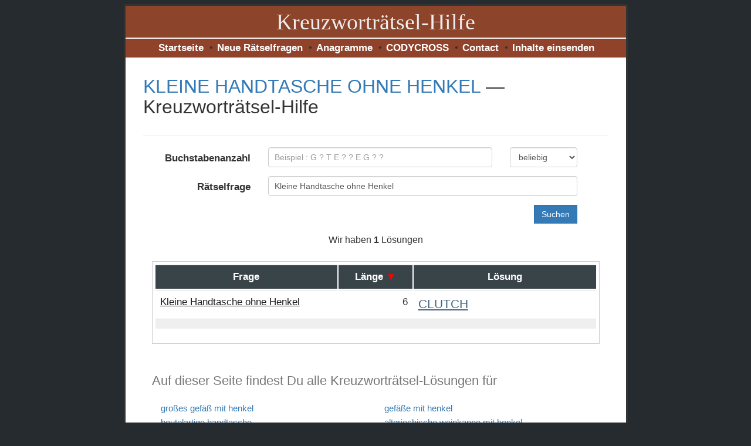

--- FILE ---
content_type: text/html; charset=utf-8
request_url: https://www.kreuzwortraetsel-hilfe.com/f/kleine-handtasche-ohne-henkel/
body_size: 19063
content:
<!DOCTYPE html>
<html lang="de">
<head>
<meta http-equiv="content-language" content="de" />
<meta http-equiv="Content-Type" content="text/html; charset=UTF-8" />
<meta name="viewport" content="width=device-width, initial-scale=1.0" />
<meta http-equiv="Content-Type" content="text/html; charset=utf-8" />
<title>KLEINE HANDTASCHE OHNE HENKEL - Lösung mit 6 Buchstaben - Kreuzwortraetsel Hilfe</title>
<meta name="description" content="Kreuzworträtsel Lösungen mit 6  Buchstaben für Kleine Handtasche ohne Henkel. 1 Lösung. Rätsel Hilfe für Kleine Handtasche ohne Henkel" />
<meta name="keywords" content="kreuzworträtsel hilfe kostenlos, kreuzworträtsel hilfe wortsuche, Kreuzworträtsel Fragen und Lösungen, datenbank kreuzworträtsel, kostenlose hilfe, deutsch kreuzworträtsel, Bedeutungen," />
<link rel="author" href="kreuzwortraetsel-hilfe.com">
<meta property="og:description" content="Kreuzworträtsel Lösungen mit 6  Buchstaben für Kleine Handtasche ohne Henkel. 1 Lösung. Rätsel Hilfe für Kleine Handtasche ohne Henkel">
<meta property="og:title" content="KLEINE HANDTASCHE OHNE HENKEL - Lösung mit 6 Buchstaben - Kreuzwortraetsel Hilfe">
<meta property="og:url" content="">


<link rel="canonical" href="https://www.kreuzwortraetsel-hilfe.com/f/kleine-handtasche-ohne-henkel/" />

<meta name="theme-color" content="#90422A" />
<!--<link href="/templates/smartphone/files/bootstrap.min.css" rel="stylesheet" />   
<link href="/templates/smartphone/files/custom.css" rel="stylesheet" /> -->
<style> 
    /*!
 * Bootstrap v3.3.5 (http://getbootstrap.com)
 * Copyright 2011-2015 Twitter, Inc.
 * Licensed under MIT (https://github.com/twbs/bootstrap/blob/master/LICENSE)
 *//*! normalize.css v3.0.3 | MIT License | github.com/necolas/normalize.css */
    html{font-family:sans-serif;-webkit-text-size-adjust:100%;-ms-text-size-adjust:100%}body{margin:0}details,footer,header,main,nav{display:block}[hidden],template{display:none}a{background-color:transparent}a:active,a:hover{outline:0}b,strong{font-weight:700}h1{margin:.67em 0;font-size:2em}img{border:0}hr{height:0;-webkit-box-sizing:content-box;-moz-box-sizing:content-box;box-sizing:content-box}button,input,select{margin:0;font:inherit;color:inherit}button{overflow:visible}button,select{text-transform:none}button,html input[type=button],input[type=reset],input[type=submit]{-webkit-appearance:button;cursor:pointer}button[disabled],html input[disabled]{cursor:default}button::-moz-focus-inner,input::-moz-focus-inner{padding:0;border:0}input{line-height:normal}input[type=checkbox],input[type=radio]{-webkit-box-sizing:border-box;-moz-box-sizing:border-box;box-sizing:border-box;padding:0}input[type=number]::-webkit-inner-spin-button,input[type=number]::-webkit-outer-spin-button{height:auto}input[type=search]{-webkit-box-sizing:content-box;-moz-box-sizing:content-box;box-sizing:content-box;-webkit-appearance:textfield}input[type=search]::-webkit-search-cancel-button,input[type=search]::-webkit-search-decoration{-webkit-appearance:none}table{border-spacing:0;border-collapse:collapse}td,th{padding:0}/*! Source: https://github.com/h5bp/html5-boilerplate/blob/master/src/css/main.css */@media print{*,:after,:before{color:#000!important;text-shadow:none!important;background:0 0!important;-webkit-box-shadow:none!important;box-shadow:none!important}a,a:visited{text-decoration:underline}a[href]:after{content:" (" attr(href) ")"}a[href^="#"]:after,a[href^="javascript:"]:after{content:""}img,tr{page-break-inside:avoid}img{max-width:100%!important}h2,h3,p{orphans:3;widows:3}h2,h3{page-break-after:avoid}.label{border:1px solid #000}.table{border-collapse:collapse!important}.table td,.table th{background-color:#fff!important}}@font-face{font-family:'Glyphicons Halflings';src:url(https://kreuzwortraetsel-hilfe.com/templates/smartphone/files/glyphicons-halflings-regular.eot);src:url(https://kreuzwortraetsel-hilfe.com/templates/smartphone/files/glyphicons-halflings-regular.eot?#iefix) format('embedded-opentype'),url(https://kreuzwortraetsel-hilfe.com/templates/smartphone/files/https://kreuzwortraetsel-hilfe.com/templates/smartphone/files/glyphicons-halflings-regular.woff2) format('woff2'),url(glyphicons-halflings-regular.woff) format('woff'),url(https://kreuzwortraetsel-hilfe.com/templates/smartphone/files/glyphicons-halflings-regular.ttf) format('truetype'),url(https://kreuzwortraetsel-hilfe.com/templates/smartphone/files/glyphicons-halflings-regular.svg#glyphicons_halflingsregular) format('svg')}*{-webkit-box-sizing:border-box;-moz-box-sizing:border-box;box-sizing:border-box}:after,:before{-webkit-box-sizing:border-box;-moz-box-sizing:border-box;box-sizing:border-box}html{font-size:10px;-webkit-tap-highlight-color:transparent}body{font-family:"Helvetica Neue",Helvetica,Arial,sans-serif;font-size:14px;line-height:1.42857143;color:#333;background-color:#fff}button,input,select{font-family:inherit;font-size:inherit;line-height:inherit}a{color:#337ab7;text-decoration:none}a:focus,a:hover{color:#23527c;text-decoration:underline}a:focus{outline:thin dotted;outline:5px auto -webkit-focus-ring-color;outline-offset:-2px}img{vertical-align:middle}.thumbnail a>img,.thumbnail>img{display:block;max-width:100%;height:auto}.img-rounded{border-radius:6px}.img-thumbnail{display:inline-block;max-width:100%;height:auto;padding:4px;line-height:1.42857143;background-color:#fff;border:1px solid #ddd;border-radius:4px;-webkit-transition:all .2s ease-in-out;-o-transition:all .2s ease-in-out;transition:all .2s ease-in-out}hr{margin-top:20px;margin-bottom:20px;border:0;border-top:1px solid #eee}[role=button]{cursor:pointer}.h1,.h2,.h3,.h4,.h5,.h6,h1,h2,h3,h4,h5,h6{font-family:inherit;font-weight:500;line-height:1.1;color:inherit}.h1,.h2,.h3,h1,h2,h3{margin-top:20px;margin-bottom:10px}.h4,.h5,.h6,h4,h5,h6{margin-top:10px;margin-bottom:10px}.h1,h1{font-size:36px}.h2,h2{font-size:30px}.h3,h3{font-size:24px}.h4,h4{font-size:18px}.h5,h5{font-size:14px}.h6,h6{font-size:12px}p{margin:0 0 10px}.lead{margin-bottom:20px;font-size:22px;font-weight:300;line-height:1.4}@media (min-width:768px){.lead{font-size:21px}}.text-left{text-align:left}.text-right{text-align:right}.text-center{text-align:center}.text-nowrap{white-space:nowrap}.text-lowercase{text-transform:lowercase}.text-uppercase{text-transform:uppercase}.text-primary{color:#337ab7}a.text-primary:focus,a.text-primary:hover{color:#286090}.text-success{color:#3c763d}a.text-success:focus,a.text-success:hover{color:#2b542c}.text-info{color:#31708f}a.text-info:focus,a.text-info:hover{color:#245269}.page-header{padding-bottom:9px;margin:40px 0 20px;border-bottom:1px solid #eee}ol,ul{margin-top:0;margin-bottom:10px}ol ol,ol ul,ul ol,ul ul{margin-bottom:0}.list-inline{padding-left:0;margin-left:-5px;list-style:none}.list-inline>li{display:inline-block;padding-right:5px;padding-left:5px}.container{padding-right:15px;padding-left:15px;margin-right:auto;margin-left:auto}@media (min-width:768px){.container{width:750px}}@media (min-width:992px){.container{width:970px}}@media (min-width:1200px){.container{width:889px}}.row{margin-right:-15px;margin-left:-15px}.col-lg-1,.col-lg-10,.col-lg-11,.col-lg-12,.col-lg-2,.col-lg-3,.col-lg-4,.col-lg-5,.col-lg-6,.col-lg-7,.col-lg-8,.col-lg-9,.col-md-1,.col-md-10,.col-md-11,.col-md-12,.col-md-2,.col-md-3,.col-md-4,.col-md-5,.col-md-6,.col-md-7,.col-md-8,.col-md-9,.col-sm-1,.col-sm-10,.col-sm-11,.col-sm-12,.col-sm-2,.col-sm-3,.col-sm-4,.col-sm-5,.col-sm-6,.col-sm-7,.col-sm-8,.col-sm-9,.col-xs-1,.col-xs-10,.col-xs-11,.col-xs-12,.col-xs-2,.col-xs-3,.col-xs-4,.col-xs-5,.col-xs-6,.col-xs-7,.col-xs-8,.col-xs-9{position:relative;min-height:1px;padding-right:15px;padding-left:15px}.col-xs-1,.col-xs-10,.col-xs-11,.col-xs-12,.col-xs-2,.col-xs-3,.col-xs-4,.col-xs-5,.col-xs-6,.col-xs-7,.col-xs-8,.col-xs-9{float:left}.col-xs-12{width:100%}.col-xs-11{width:91.66666667%}.col-xs-10{width:83.33333333%}.col-xs-9{width:75%}.col-xs-8{width:66.66666667%}.col-xs-7{width:58.33333333%}.col-xs-6{width:50%}.col-xs-5{width:41.66666667%}.col-xs-4{width:33.33333333%}.col-xs-3{width:25%}.col-xs-2{width:16.66666667%}.col-xs-1{width:8.33333333%}.col-xs-pull-12{right:100%}.col-xs-pull-11{right:91.66666667%}.col-xs-pull-10{right:83.33333333%}.col-xs-pull-9{right:75%}.col-xs-pull-8{right:66.66666667%}.col-xs-pull-7{right:58.33333333%}.col-xs-pull-6{right:50%}.col-xs-pull-5{right:41.66666667%}.col-xs-pull-4{right:33.33333333%}.col-xs-pull-3{right:25%}.col-xs-pull-2{right:16.66666667%}.col-xs-pull-1{right:8.33333333%}.col-xs-pull-0{right:auto}.col-xs-push-12{left:100%}.col-xs-push-11{left:91.66666667%}.col-xs-push-10{left:83.33333333%}.col-xs-push-9{left:75%}.col-xs-push-8{left:66.66666667%}.col-xs-push-7{left:58.33333333%}.col-xs-push-6{left:50%}.col-xs-push-5{left:41.66666667%}.col-xs-push-4{left:33.33333333%}.col-xs-push-3{left:25%}.col-xs-push-2{left:16.66666667%}.col-xs-push-1{left:8.33333333%}.col-xs-push-0{left:auto}@media (min-width:768px){.col-sm-1,.col-sm-10,.col-sm-11,.col-sm-12,.col-sm-2,.col-sm-3,.col-sm-4,.col-sm-5,.col-sm-6,.col-sm-7,.col-sm-8,.col-sm-9{float:left}.col-sm-12{width:100%}.col-sm-11{width:91.66666667%}.col-sm-10{width:83.33333333%}.col-sm-9{width:75%}.col-sm-8{width:67.66666667%}.col-sm-7{width:58.33333333%}.col-sm-6{width:50%}.col-sm-5{width:41.66666667%}.col-sm-4{width:33.33333333%}.col-sm-3{width:25%}.col-sm-2{width:17.66666667%}.col-sm-1{width:8.33333333%}.col-sm-pull-12{right:100%}.col-sm-pull-11{right:91.66666667%}.col-sm-pull-10{right:83.33333333%}.col-sm-pull-9{right:75%}.col-sm-pull-8{right:66.66666667%}.col-sm-pull-7{right:58.33333333%}.col-sm-pull-6{right:50%}.col-sm-pull-5{right:41.66666667%}.col-sm-pull-4{right:33.33333333%}.col-sm-pull-3{right:25%}.col-sm-pull-2{right:16.66666667%}.col-sm-pull-1{right:8.33333333%}.col-sm-pull-0{right:auto}.col-sm-push-12{left:100%}.col-sm-push-11{left:91.66666667%}.col-sm-push-10{left:83.33333333%}.col-sm-push-9{left:75%}.col-sm-push-8{left:66.66666667%}.col-sm-push-7{left:58.33333333%}.col-sm-push-6{left:50%}.col-sm-push-5{left:41.66666667%}.col-sm-push-4{left:33.33333333%}.col-sm-push-3{left:25%}.col-sm-push-2{left:16.66666667%}.col-sm-push-1{left:8.33333333%}.col-sm-push-0{left:auto}}@media (min-width:992px){.col-md-1,.col-md-10,.col-md-11,.col-md-12,.col-md-2,.col-md-3,.col-md-4,.col-md-5,.col-md-6,.col-md-7,.col-md-8,.col-md-9{float:left}.col-md-12{width:100%}.col-md-11{width:91.66666667%}.col-md-10{width:83.33333333%}.col-md-9{width:75%}.col-md-8{width:66.66666667%}.col-md-7{width:58.33333333%}.col-md-6{width:50%}.col-md-5{width:41.66666667%}.col-md-4{width:33.33333333%}.col-md-3{width:25%}.col-md-2{width:16.66666667%}.col-md-1{width:8.33333333%}.col-md-pull-12{right:100%}.col-md-pull-11{right:91.66666667%}.col-md-pull-10{right:83.33333333%}.col-md-pull-9{right:75%}.col-md-pull-8{right:66.66666667%}.col-md-pull-7{right:58.33333333%}.col-md-pull-6{right:50%}.col-md-pull-5{right:41.66666667%}.col-md-pull-4{right:33.33333333%}.col-md-pull-3{right:25%}.col-md-pull-2{right:16.66666667%}.col-md-pull-1{right:8.33333333%}.col-md-pull-0{right:auto}.col-md-push-12{left:100%}.col-md-push-11{left:91.66666667%}.col-md-push-10{left:83.33333333%}.col-md-push-9{left:75%}.col-md-push-8{left:66.66666667%}.col-md-push-7{left:58.33333333%}.col-md-push-6{left:50%}.col-md-push-5{left:41.66666667%}.col-md-push-4{left:33.33333333%}.col-md-push-3{left:25%}.col-md-push-2{left:16.66666667%}.col-md-push-1{left:8.33333333%}.col-md-push-0{left:auto}}@media (min-width:1200px){.col-lg-1,.col-lg-10,.col-lg-11,.col-lg-12,.col-lg-2,.col-lg-3,.col-lg-4,.col-lg-5,.col-lg-6,.col-lg-7,.col-lg-8,.col-lg-9{float:left}.col-lg-12{width:100%}.col-lg-11{width:91.66666667%}.col-lg-10{width:83.33333333%}.col-lg-9{width:75%}.col-lg-8{width:66.66666667%}.col-lg-7{width:58.33333333%}.col-lg-6{width:50%}.col-lg-5{width:41.66666667%}.col-lg-4{width:33.33333333%}.col-lg-3{width:25%}.col-lg-2{width:16.66666667%}.col-lg-1{width:8.33333333%}.col-lg-pull-12{right:100%}.col-lg-pull-11{right:91.66666667%}.col-lg-pull-10{right:83.33333333%}.col-lg-pull-9{right:75%}.col-lg-pull-8{right:66.66666667%}.col-lg-pull-7{right:58.33333333%}.col-lg-pull-6{right:50%}.col-lg-pull-5{right:41.66666667%}.col-lg-pull-4{right:33.33333333%}.col-lg-pull-3{right:25%}.col-lg-pull-2{right:16.66666667%}.col-lg-pull-1{right:8.33333333%}.col-lg-pull-0{right:auto}.col-lg-push-12{left:100%}.col-lg-push-11{left:91.66666667%}.col-lg-push-10{left:83.33333333%}.col-lg-push-9{left:75%}.col-lg-push-8{left:66.66666667%}.col-lg-push-7{left:58.33333333%}.col-lg-push-6{left:50%}.col-lg-push-5{left:41.66666667%}.col-lg-push-4{left:33.33333333%}.col-lg-push-3{left:25%}.col-lg-push-2{left:16.66666667%}.col-lg-push-1{left:8.33333333%}.col-lg-push-0{left:auto}}table{background-color:transparent}th{text-align:left}.table{width:100%;max-width:100%;margin-bottom:20px}.table>tbody>tr>td,.table>tbody>tr>th{padding:8px;line-height:1.42857143;vertical-align:top;border-top:1px solid #ddd}.table>tbody+tbody{border-top:2px solid #ddd}.table .table{background-color:#fff}table col[class*=col-]{position:static;display:table-column;float:none}table td[class*=col-],table th[class*=col-]{position:static;display:table-cell;float:none}.table>tbody>tr.active>td,.table>tbody>tr.active>th,.table>tbody>tr>td.active,.table>tbody>tr>th.active{background-color:#f5f5f5}.table>tbody>tr.success>td,.table>tbody>tr.success>th,.table>tbody>tr>td.success,.table>tbody>tr>th.success{background-color:#dff0d8}.table>tbody>tr.info>td,.table>tbody>tr.info>th,.table>tbody>tr>td.info,.table>tbody>tr>th.info{background-color:#d9edf7}label{display:inline-block;max-width:100%;margin-bottom:5px;font-weight:700}input[type=search]{-webkit-box-sizing:border-box;-moz-box-sizing:border-box;box-sizing:border-box}input[type=checkbox],input[type=radio]{margin:4px 0 0;line-height:normal}input[type=file]{display:block}input[type=range]{display:block;width:100%}select[multiple],select[size]{height:auto}input[type=checkbox]:focus,input[type=file]:focus,input[type=radio]:focus{outline:thin dotted;outline:5px auto -webkit-focus-ring-color;outline-offset:-2px}.form-control{display:block;width:100%;height:34px;padding:6px 12px;font-size:14px;line-height:1.42857143;color:#555;background-color:#fff;background-image:none;border:1px solid #ccc;border-radius:4px;-webkit-box-shadow:inset 0 1px 1px rgba(0,0,0,.075);box-shadow:inset 0 1px 1px rgba(0,0,0,.075);-webkit-transition:border-color ease-in-out .15s,-webkit-box-shadow ease-in-out .15s;-o-transition:border-color ease-in-out .15s,box-shadow ease-in-out .15s;transition:border-color ease-in-out .15s,box-shadow ease-in-out .15s}.form-control:focus{border-color:#66afe9;outline:0;-webkit-box-shadow:inset 0 1px 1px rgba(0,0,0,.075),0 0 8px rgba(102,175,233,.6);box-shadow:inset 0 1px 1px rgba(0,0,0,.075),0 0 8px rgba(102,175,233,.6)}.form-control::-moz-placeholder{color:#999;opacity:1}.form-control:-ms-input-placeholder{color:#999}.form-control::-webkit-input-placeholder{color:#999}.form-control[disabled],.form-control[readonly]{background-color:#eee;opacity:1}.form-control[disabled]{cursor:not-allowed}input[type=search]{-webkit-appearance:none}@media screen and (-webkit-min-device-pixel-ratio:0){input[type=date].form-control,input[type=datetime-local].form-control,input[type=month].form-control,input[type=time].form-control{line-height:34px}.input-group-sm input[type=date],.input-group-sm input[type=datetime-local],.input-group-sm input[type=month],.input-group-sm input[type=time],input[type=date].input-sm,input[type=datetime-local].input-sm,input[type=month].input-sm,input[type=time].input-sm{line-height:30px}.input-group-lg input[type=date],.input-group-lg input[type=datetime-local],.input-group-lg input[type=month],.input-group-lg input[type=time],input[type=date].input-lg,input[type=datetime-local].input-lg,input[type=month].input-lg,input[type=time].input-lg{line-height:46px}}.form-group{margin-bottom:15px}input[type=checkbox][disabled],input[type=radio][disabled]{cursor:not-allowed}.input-sm{height:30px;padding:5px 10px;font-size:12px;line-height:1.5;border-radius:3px}select.input-sm{height:30px;line-height:30px}select[multiple].input-sm{height:auto}.form-group-sm .form-control{height:30px;padding:5px 10px;font-size:12px;line-height:1.5;border-radius:3px}.form-group-sm select.form-control{height:30px;line-height:30px}.form-group-sm select[multiple].form-control{height:auto}.input-lg{height:46px;padding:10px 16px;font-size:18px;line-height:1.3333333;border-radius:6px}select.input-lg{height:46px;line-height:46px}select[multiple].input-lg{height:auto}.form-group-lg .form-control{height:46px;padding:10px 16px;font-size:18px;line-height:1.3333333;border-radius:6px}.form-group-lg select.form-control{height:46px;line-height:46px}.form-group-lg select[multiple].form-control{height:auto}@media (min-width:768px){.form-inline .form-group{display:inline-block;margin-bottom:0;vertical-align:middle}.form-inline .form-control{display:inline-block;width:auto;vertical-align:middle}.form-inline .input-group{display:inline-table;vertical-align:middle}.form-inline .input-group .form-control,.form-inline .input-group .input-group-btn{width:auto}.form-inline .input-group>.form-control{width:100%}.form-inline .control-label{margin-bottom:0;vertical-align:middle}}.form-horizontal .form-group{margin-right:-15px;margin-left:-15px}@media (min-width:768px){.form-horizontal .control-label{padding-top:7px;margin-bottom:0;text-align:right}}@media (min-width:768px){.form-horizontal .form-group-lg .control-label{padding-top:14.33px;font-size:18px}}@media (min-width:768px){.form-horizontal .form-group-sm .control-label{padding-top:6px;font-size:12px}}.btn{display:inline-block;padding:6px 12px;margin-bottom:0;font-size:14px;font-weight:400;line-height:1.42857143;text-align:center;white-space:nowrap;vertical-align:middle;-ms-touch-action:manipulation;touch-action:manipulation;cursor:pointer;-webkit-user-select:none;-moz-user-select:none;-ms-user-select:none;user-select:none;background-image:none;border:1px solid transparent;border-radius:4px}.btn.active.focus,.btn.active:focus,.btn.focus,.btn:active.focus,.btn:active:focus,.btn:focus{outline:thin dotted;outline:5px auto -webkit-focus-ring-color;outline-offset:-2px}.btn.focus,.btn:focus,.btn:hover{color:#333;text-decoration:none}.btn.active,.btn:active{background-image:none;outline:0;-webkit-box-shadow:inset 0 3px 5px rgba(0,0,0,.125);box-shadow:inset 0 3px 5px rgba(0,0,0,.125)}.btn[disabled]{cursor:not-allowed;-webkit-box-shadow:none;box-shadow:none;opacity:.65}.btn-default{color:#333;background-color:#fff;border-color:#ccc}.btn-default.focus,.btn-default:focus{color:#333;background-color:#e6e6e6;border-color:#8c8c8c}.btn-default:hover{color:#333;background-color:#e6e6e6;border-color:#adadad}.btn-default.active,.btn-default:active{color:#333;background-color:#e6e6e6;border-color:#adadad}.btn-default.active.focus,.btn-default.active:focus,.btn-default.active:hover,.btn-default:active.focus,.btn-default:active:focus,.btn-default:active:hover{color:#333;background-color:#d4d4d4;border-color:#8c8c8c}.btn-default.active,.btn-default:active{background-image:none}.btn-default[disabled],.btn-default[disabled].active,.btn-default[disabled].focus,.btn-default[disabled]:active,.btn-default[disabled]:focus,.btn-default[disabled]:hover{background-color:#fff;border-color:#ccc}.btn-primary{color:#fff;background-color:#337ab7;border-color:#2e6da4}.btn-primary.focus,.btn-primary:focus{color:#fff;background-color:#286090;border-color:#122b40}.btn-primary:hover{color:#fff;background-color:#286090;border-color:#204d74}.btn-primary.active,.btn-primary:active{color:#fff;background-color:#286090;border-color:#204d74}.btn-primary.active.focus,.btn-primary.active:focus,.btn-primary.active:hover,.btn-primary:active.focus,.btn-primary:active:focus,.btn-primary:active:hover{color:#fff;background-color:#204d74;border-color:#122b40}.btn-primary.active,.btn-primary:active{background-image:none}.btn-primary[disabled],.btn-primary[disabled].active,.btn-primary[disabled].focus,.btn-primary[disabled]:active,.btn-primary[disabled]:focus,.btn-primary[disabled]:hover{background-color:#337ab7;border-color:#2e6da4}.btn-success{color:#fff;background-color:#5cb85c;border-color:#4cae4c}.btn-success.focus,.btn-success:focus{color:#fff;background-color:#449d44;border-color:#255625}.btn-success:hover{color:#fff;background-color:#449d44;border-color:#398439}.btn-success.active,.btn-success:active{color:#fff;background-color:#449d44;border-color:#398439}.btn-success.active.focus,.btn-success.active:focus,.btn-success.active:hover,.btn-success:active.focus,.btn-success:active:focus,.btn-success:active:hover{color:#fff;background-color:#398439;border-color:#255625}.btn-success.active,.btn-success:active{background-image:none}.btn-success[disabled],.btn-success[disabled].active,.btn-success[disabled].focus,.btn-success[disabled]:active,.btn-success[disabled]:focus,.btn-success[disabled]:hover{background-color:#5cb85c;border-color:#4cae4c}.btn-info{color:#fff;background-color:#5bc0de;border-color:#46b8da}.btn-info.focus,.btn-info:focus{color:#fff;background-color:#31b0d5;border-color:#1b6d85}.btn-info:hover{color:#fff;background-color:#31b0d5;border-color:#269abc}.btn-info.active,.btn-info:active{color:#fff;background-color:#31b0d5;border-color:#269abc}.btn-info.active.focus,.btn-info.active:focus,.btn-info.active:hover,.btn-info:active.focus,.btn-info:active:focus,.btn-info:active:hover{color:#fff;background-color:#269abc;border-color:#1b6d85}.btn-info.active,.btn-info:active{background-image:none}.btn-info[disabled],.btn-info[disabled].active,.btn-info[disabled].focus,.btn-info[disabled]:active,.btn-info[disabled]:focus,.btn-info[disabled]:hover{background-color:#5bc0de;border-color:#46b8da}.btn-link{font-weight:400;color:#337ab7;border-radius:0}.btn-link,.btn-link.active,.btn-link:active,.btn-link[disabled]{background-color:transparent;-webkit-box-shadow:none;box-shadow:none}.btn-link,.btn-link:active,.btn-link:focus,.btn-link:hover{border-color:transparent}.btn-link:focus,.btn-link:hover{color:#23527c;text-decoration:underline;background-color:transparent}.btn-link[disabled]:focus,.btn-link[disabled]:hover{color:#777;text-decoration:none}.btn-group-lg>.btn,.btn-lg{line-height:1.3333333;border-radius:0}.btn-group-sm>.btn,.btn-sm{padding:5px 10px;font-size:12px;line-height:1.5;border-radius:3px}.btn-group-xs>.btn,.btn-xs{padding:1px 5px;font-size:12px;line-height:1.5;border-radius:3px}.btn-block{display:block;width:100%}.btn-block+.btn-block{margin-top:5px}input[type=button].btn-block,input[type=reset].btn-block,input[type=submit].btn-block{width:100%}.collapse{display:none}.collapse.in{display:block}tr.collapse.in{display:table-row}tbody.collapse.in{display:table-row-group}.btn-group,.btn-group-vertical{position:relative;display:inline-block;vertical-align:middle}.btn-group-vertical>.btn,.btn-group>.btn{position:relative;float:left}.btn-group-vertical>.btn.active,.btn-group-vertical>.btn:active,.btn-group-vertical>.btn:focus,.btn-group-vertical>.btn:hover,.btn-group>.btn.active,.btn-group>.btn:active,.btn-group>.btn:focus,.btn-group>.btn:hover{z-index:2}.btn-group .btn+.btn,.btn-group .btn+.btn-group,.btn-group .btn-group+.btn,.btn-group .btn-group+.btn-group{margin-left:-1px}.btn-group>.btn:not(:first-child):not(:last-child):not(.dropdown-toggle){border-radius:0}.btn-group>.btn:first-child{margin-left:0}.btn-group>.btn:first-child:not(:last-child):not(.dropdown-toggle){border-top-right-radius:0;border-bottom-right-radius:0}.btn-group>.btn:last-child:not(:first-child){border-top-left-radius:0;border-bottom-left-radius:0}.btn-group>.btn-group{float:left}.btn-group>.btn-group:not(:first-child):not(:last-child)>.btn{border-radius:0}.btn-group>.btn-group:first-child:not(:last-child)>.btn:last-child,.btn-group>.btn-group:first-child:not(:last-child)>.dropdown-toggle{border-top-right-radius:0;border-bottom-right-radius:0}.btn-group>.btn-group:last-child:not(:first-child)>.btn:first-child{border-top-left-radius:0;border-bottom-left-radius:0}.btn-group-vertical>.btn,.btn-group-vertical>.btn-group,.btn-group-vertical>.btn-group>.btn{display:block;float:none;width:100%;max-width:100%}.btn-group-vertical>.btn-group>.btn{float:none}.btn-group-vertical>.btn+.btn,.btn-group-vertical>.btn+.btn-group,.btn-group-vertical>.btn-group+.btn,.btn-group-vertical>.btn-group+.btn-group{margin-top:-1px;margin-left:0}.btn-group-vertical>.btn:not(:first-child):not(:last-child){border-radius:0}.btn-group-vertical>.btn:first-child:not(:last-child){border-top-right-radius:4px;border-bottom-right-radius:0;border-bottom-left-radius:0}.btn-group-vertical>.btn:last-child:not(:first-child){border-top-left-radius:0;border-top-right-radius:0;border-bottom-left-radius:4px}.btn-group-vertical>.btn-group:not(:first-child):not(:last-child)>.btn{border-radius:0}.btn-group-vertical>.btn-group:first-child:not(:last-child)>.btn:last-child,.btn-group-vertical>.btn-group:first-child:not(:last-child)>.dropdown-toggle{border-bottom-right-radius:0;border-bottom-left-radius:0}.btn-group-vertical>.btn-group:last-child:not(:first-child)>.btn:first-child{border-top-left-radius:0;border-top-right-radius:0}[data-toggle=buttons]>.btn input[type=checkbox],[data-toggle=buttons]>.btn input[type=radio],[data-toggle=buttons]>.btn-group>.btn input[type=checkbox],[data-toggle=buttons]>.btn-group>.btn input[type=radio]{position:absolute;clip:rect(0,0,0,0);pointer-events:none}.input-group{position:relative;display:table;border-collapse:separate}.input-group[class*=col-]{float:none;padding-right:0;padding-left:0}.input-group .form-control{position:relative;z-index:2;float:left;width:100%;margin-bottom:0}.input-group-lg>.form-control,.input-group-lg>.input-group-btn>.btn{height:46px;padding:10px 16px;font-size:18px;line-height:1.3333333;border-radius:6px}select.input-group-lg>.form-control,select.input-group-lg>.input-group-btn>.btn{height:46px;line-height:46px}select[multiple].input-group-lg>.form-control,select[multiple].input-group-lg>.input-group-btn>.btn{height:auto}.input-group-sm>.form-control,.input-group-sm>.input-group-btn>.btn{height:30px;padding:5px 10px;font-size:12px;line-height:1.5;border-radius:3px}select.input-group-sm>.form-control,select.input-group-sm>.input-group-btn>.btn{height:30px;line-height:30px}select[multiple].input-group-sm>.form-control,select[multiple].input-group-sm>.input-group-btn>.btn{height:auto}.input-group .form-control,.input-group-btn{display:table-cell}.input-group .form-control:not(:first-child):not(:last-child),.input-group-btn:not(:first-child):not(:last-child){border-radius:0}.input-group-btn{width:1%;white-space:nowrap;vertical-align:middle}.input-group .form-control:first-child,.input-group-btn:first-child>.btn,.input-group-btn:first-child>.btn-group>.btn,.input-group-btn:first-child>.dropdown-toggle,.input-group-btn:last-child>.btn-group:not(:last-child)>.btn,.input-group-btn:last-child>.btn:not(:last-child):not(.dropdown-toggle){border-top-right-radius:0;border-bottom-right-radius:0}.input-group .form-control:last-child,.input-group-btn:first-child>.btn-group:not(:first-child)>.btn,.input-group-btn:first-child>.btn:not(:first-child),.input-group-btn:last-child>.btn,.input-group-btn:last-child>.btn-group>.btn,.input-group-btn:last-child>.dropdown-toggle{border-top-left-radius:0;border-bottom-left-radius:0}.input-group-btn{position:relative;font-size:0;white-space:nowrap}.input-group-btn>.btn{position:relative}.input-group-btn>.btn+.btn{margin-left:-1px}.input-group-btn>.btn:active,.input-group-btn>.btn:focus,.input-group-btn>.btn:hover{z-index:2}.input-group-btn:first-child>.btn,.input-group-btn:first-child>.btn-group{margin-right:-1px}.input-group-btn:last-child>.btn,.input-group-btn:last-child>.btn-group{z-index:2;margin-left:-1px}.nav{padding-left:0;margin-bottom:0;list-style:none}.nav>li{position:relative;display:block}.nav>li>a{position:relative;display:block;padding:10px 15px}.nav>li>a:focus,.nav>li>a:hover{text-decoration:none;background-color:#eee}.nav>li>a>img{max-width:none}.tab-content>.active{display:block}.pagination{display:none;padding-left:0;margin:20px 0;border-radius:4px}.pagination>li{display:inline}.pagination>li>a,.pagination>li>span{position:relative;float:left;padding:6px 12px;margin-left:-1px;line-height:1.42857143;color:#337ab7;text-decoration:none;background-color:#fff;border:1px solid #ddd}.pagination>li:first-child>a,.pagination>li:first-child>span{margin-left:0;border-top-left-radius:4px;border-bottom-left-radius:4px}.pagination>li:last-child>a,.pagination>li:last-child>span{border-top-right-radius:4px;border-bottom-right-radius:4px}.pagination>li>a:focus,.pagination>li>a:hover,.pagination>li>span:focus,.pagination>li>span:hover{z-index:3;color:#23527c;background-color:#eee;border-color:#ddd}.pagination>.active>a,.pagination>.active>a:focus,.pagination>.active>a:hover,.pagination>.active>span,.pagination>.active>span:focus,.pagination>.active>span:hover{z-index:2;color:#fff;cursor:default;background-color:#337ab7;border-color:#337ab7}.pagination-lg>li>a,.pagination-lg>li>span{padding:10px 16px;font-size:18px;line-height:1.3333333}.pagination-lg>li:first-child>a,.pagination-lg>li:first-child>span{border-top-left-radius:6px;border-bottom-left-radius:6px}.pagination-lg>li:last-child>a,.pagination-lg>li:last-child>span{border-top-right-radius:6px;border-bottom-right-radius:6px}.pagination-sm>li>a,.pagination-sm>li>span{padding:5px 10px;font-size:12px;line-height:1.5}.pagination-sm>li:first-child>a,.pagination-sm>li:first-child>span{border-top-left-radius:3px;border-bottom-left-radius:3px}.pagination-sm>li:last-child>a,.pagination-sm>li:last-child>span{border-top-right-radius:3px;border-bottom-right-radius:3px}.label{display:inline;padding:.2em .6em .3em;font-size:75%;font-weight:700;line-height:1;color:#fff;text-align:center;white-space:nowrap;vertical-align:baseline;border-radius:.25em}a.label:focus,a.label:hover{color:#fff;text-decoration:none;cursor:pointer}.label:empty{display:none}.btn .label{position:relative;top:-1px}.label-default{background-color:#777}.label-default[href]:focus,.label-default[href]:hover{background-color:#5e5e5e}.label-primary{background-color:#337ab7}.label-primary[href]:focus,.label-primary[href]:hover{background-color:#286090}.label-success{background-color:#5cb85c}.label-success[href]:focus,.label-success[href]:hover{background-color:#449d44}.label-info{background-color:#5bc0de}.label-info[href]:focus,.label-info[href]:hover{background-color:#31b0d5}.thumbnail{display:block;margin-bottom:20px;line-height:1.42857143;background-color:#fff;border:1px solid #ddd;border-radius:4px;-webkit-transition:border .2s ease-in-out;-o-transition:border .2s ease-in-out;transition:border .2s ease-in-out}.thumbnail a>img,.thumbnail>img{margin-right:auto;margin-left:auto}a.thumbnail.active,a.thumbnail:focus,a.thumbnail:hover{border-color:#337ab7}.alert{padding:8px;margin-bottom:20px;border:1px solid transparent;border-radius:4px}.alert h4{margin-top:0;color:inherit}.alert .alert-link{font-weight:700}.alert>p,.alert>ul{margin-bottom:0}.alert>p+p{margin-top:5px}.alert-success{color:#3c763d;background-color:#dff0d8;border-color:#d6e9c6}.alert-success hr{border-top-color:#c9e2b3}.alert-success .alert-link{color:#2b542c}.alert-info{color:#31708f;background-color:#d9edf7;border-color:#bce8f1}.alert-info hr{border-top-color:#a6e1ec}.alert-info .alert-link{color:#245269}@-webkit-keyframes progress-bar-stripes{from{background-position:40px 0}to{background-position:0 0}}@-o-keyframes progress-bar-stripes{from{background-position:40px 0}to{background-position:0 0}}@keyframes progress-bar-stripes{from{background-position:40px 0}to{background-position:0 0}}.media{margin-top:15px}.media:first-child{margin-top:0}.media,.media-body{overflow:hidden;zoom:1}.media-body{width:10000px}.media-right,.media>.pull-right{padding-left:10px}.media-left,.media>.pull-left{padding-right:10px}.media-body,.media-left,.media-right{display:table-cell;vertical-align:top}.media-bottom{vertical-align:bottom}.media-list{padding-left:0;list-style:none}.list-group{padding-left:0;margin-bottom:20px}.list-group-item{position:relative;display:block;padding:10px 15px;margin-bottom:-1px;background-color:#fff;border:1px solid #ddd}.list-group-item:first-child{border-top-left-radius:4px;border-top-right-radius:4px}.list-group-item:last-child{margin-bottom:0;border-bottom-right-radius:4px;border-bottom-left-radius:4px}a.list-group-item,button.list-group-item{color:#555}a.list-group-item:focus,a.list-group-item:hover,button.list-group-item:focus,button.list-group-item:hover{color:#555;text-decoration:none;background-color:#f5f5f5}button.list-group-item{width:100%;text-align:left}.list-group-item.active,.list-group-item.active:focus,.list-group-item.active:hover{z-index:2;color:#fff;background-color:#337ab7;border-color:#337ab7}.list-group-item.active .list-group-item-text,.list-group-item.active:focus .list-group-item-text,.list-group-item.active:hover .list-group-item-text{color:#c7ddef}.list-group-item-success{color:#3c763d;background-color:#dff0d8}a.list-group-item-success,button.list-group-item-success{color:#3c763d}a.list-group-item-success:focus,a.list-group-item-success:hover,button.list-group-item-success:focus,button.list-group-item-success:hover{color:#3c763d;background-color:#d0e9c6}a.list-group-item-success.active,a.list-group-item-success.active:focus,a.list-group-item-success.active:hover,button.list-group-item-success.active,button.list-group-item-success.active:focus,button.list-group-item-success.active:hover{color:#fff;background-color:#3c763d;border-color:#3c763d}.list-group-item-info{color:#31708f;background-color:#d9edf7}a.list-group-item-info,button.list-group-item-info{color:#31708f}a.list-group-item-info:focus,a.list-group-item-info:hover,button.list-group-item-info:focus,button.list-group-item-info:hover{color:#31708f;background-color:#c4e3f3}a.list-group-item-info.active,a.list-group-item-info.active:focus,a.list-group-item-info.active:hover,button.list-group-item-info.active,button.list-group-item-info.active:focus,button.list-group-item-info.active:hover{color:#fff;background-color:#31708f;border-color:#31708f}.list-group-item-text{margin-bottom:0;line-height:1.3}.panel{margin-bottom:20px;background-color:#fff;border:1px solid transparent;border-radius:4px;-webkit-box-shadow:0 1px 1px rgba(0,0,0,.05);box-shadow:0 1px 1px rgba(0,0,0,.05)}.panel-body{padding:15px}.panel-title{margin-top:0;margin-bottom:0;font-size:16px;color:inherit}.panel-title>a{color:inherit}.panel-footer{padding:10px 15px;background-color:#f5f5f5;border-top:1px solid #ddd;border-bottom-right-radius:3px;border-bottom-left-radius:3px}.panel>.list-group,.panel>.panel-collapse>.list-group{margin-bottom:0}.panel>.list-group .list-group-item,.panel>.panel-collapse>.list-group .list-group-item{border-width:1px 0;border-radius:0}.panel>.list-group:first-child .list-group-item:first-child,.panel>.panel-collapse>.list-group:first-child .list-group-item:first-child{border-top:0;border-top-left-radius:3px;border-top-right-radius:3px}.panel>.list-group:last-child .list-group-item:last-child,.panel>.panel-collapse>.list-group:last-child .list-group-item:last-child{border-bottom:0;border-bottom-right-radius:3px;border-bottom-left-radius:3px}.list-group+.panel-footer{border-top-width:0}.panel>.panel-collapse>.table,.panel>.table{margin-bottom:0}.panel>.table:first-child{border-top-left-radius:3px;border-top-right-radius:3px}.panel>.table:first-child>tbody:first-child>tr:first-child,.panel>.table:first-child>thead:first-child>tr:first-child{border-top-left-radius:3px;border-top-right-radius:3px}.panel>.table:first-child>tbody:first-child>tr:first-child td:first-child,.panel>.table:first-child>tbody:first-child>tr:first-child th:first-child,.panel>.table:first-child>thead:first-child>tr:first-child td:first-child,.panel>.table:first-child>thead:first-child>tr:first-child th:first-child{border-top-left-radius:3px}.panel>.table:first-child>tbody:first-child>tr:first-child td:last-child,.panel>.table:first-child>tbody:first-child>tr:first-child th:last-child,.panel>.table:first-child>thead:first-child>tr:first-child td:last-child,.panel>.table:first-child>thead:first-child>tr:first-child th:last-child{border-top-right-radius:3px}.panel>.table:last-child{border-bottom-right-radius:3px;border-bottom-left-radius:3px}.panel>.table:last-child>tbody:last-child>tr:last-child,.panel>.table:last-child>tfoot:last-child>tr:last-child{border-bottom-right-radius:3px;border-bottom-left-radius:3px}.panel>.table:last-child>tbody:last-child>tr:last-child td:first-child,.panel>.table:last-child>tbody:last-child>tr:last-child th:first-child,.panel>.table:last-child>tfoot:last-child>tr:last-child td:first-child,.panel>.table:last-child>tfoot:last-child>tr:last-child th:first-child{border-bottom-left-radius:3px}.panel>.table:last-child>tbody:last-child>tr:last-child td:last-child,.panel>.table:last-child>tbody:last-child>tr:last-child th:last-child,.panel>.table:last-child>tfoot:last-child>tr:last-child td:last-child,.panel>.table:last-child>tfoot:last-child>tr:last-child th:last-child{border-bottom-right-radius:3px}.panel>.panel-body+.table,.panel>.table+.panel-body{border-top:1px solid #ddd}.panel>.table>tbody:first-child>tr:first-child td,.panel>.table>tbody:first-child>tr:first-child th{border-top:0}.panel-group{margin-bottom:20px}.panel-group .panel{margin-bottom:0;border-radius:4px}.panel-group .panel+.panel{margin-top:5px}.panel-group .panel-footer{border-top:0}.panel-group .panel-footer+.panel-collapse .panel-body{border-bottom:1px solid #ddd}.panel-default{border-color:#ddd}.panel-default>.panel-footer+.panel-collapse>.panel-body{border-bottom-color:#ddd}.panel-primary{border-color:#337ab7}.panel-primary>.panel-footer+.panel-collapse>.panel-body{border-bottom-color:#337ab7}.panel-success{border-color:#d6e9c6}.panel-success>.panel-footer+.panel-collapse>.panel-body{border-bottom-color:#d6e9c6}.panel-info{border-color:#bce8f1}.panel-info>.panel-footer+.panel-collapse>.panel-body{border-bottom-color:#bce8f1}.btn-group-vertical>.btn-group:after,.btn-group-vertical>.btn-group:before,.clearfix:after,.clearfix:before,.container:after,.container:before,.form-horizontal .form-group:after,.form-horizontal .form-group:before,.nav:after,.nav:before,.panel-body:after,.panel-body:before,.row:after,.row:before{display:table;content:" "}.btn-group-vertical>.btn-group:after,.clearfix:after,.container:after,.form-horizontal .form-group:after,.nav:after,.panel-body:after,.row:after{clear:both}.center-block{display:block;margin-right:auto;margin-left:auto}.pull-right{float:right!important}.pull-left{float:left!important}.hide{display:none!important}.show{display:block!important}.text-hide{font:0/0 a;color:transparent;text-shadow:none;background-color:transparent;border:0}.hidden{display:none!important}@-ms-viewport{width:device-width}.visible-lg,.visible-md,.visible-sm,.visible-xs{display:none!important}.visible-lg-block,.visible-lg-inline,.visible-lg-inline-block,.visible-md-block,.visible-md-inline,.visible-md-inline-block,.visible-sm-block,.visible-sm-inline,.visible-sm-inline-block,.visible-xs-block,.visible-xs-inline,.visible-xs-inline-block{display:none!important}@media (max-width:767px){.visible-xs{display:block!important}table.visible-xs{display:table!important}tr.visible-xs{display:table-row!important}td.visible-xs,th.visible-xs{display:table-cell!important}}@media (max-width:767px){.visible-xs-block{display:block!important}}@media (max-width:767px){.visible-xs-inline{display:inline!important}}@media (max-width:767px){.visible-xs-inline-block{display:inline-block!important}}@media (min-width:768px) and (max-width:991px){.visible-sm{display:block!important}table.visible-sm{display:table!important}tr.visible-sm{display:table-row!important}td.visible-sm,th.visible-sm{display:table-cell!important}}@media (min-width:768px) and (max-width:991px){.visible-sm-block{display:block!important}}@media (min-width:768px) and (max-width:991px){.visible-sm-inline{display:inline!important}}@media (min-width:768px) and (max-width:991px){.visible-sm-inline-block{display:inline-block!important}}@media (min-width:992px) and (max-width:1199px){.visible-md{display:block!important}table.visible-md{display:table!important}tr.visible-md{display:table-row!important}td.visible-md,th.visible-md{display:table-cell!important}}@media (min-width:992px) and (max-width:1199px){.visible-md-block{display:block!important}}@media (min-width:992px) and (max-width:1199px){.visible-md-inline{display:inline!important}}@media (min-width:992px) and (max-width:1199px){.visible-md-inline-block{display:inline-block!important}}@media (min-width:1200px){.visible-lg{display:block!important}table.visible-lg{display:table!important}tr.visible-lg{display:table-row!important}td.visible-lg,th.visible-lg{display:table-cell!important}}@media (min-width:1200px){.visible-lg-block{display:block!important}}@media (min-width:1200px){.visible-lg-inline{display:inline!important}}@media (min-width:1200px){.visible-lg-inline-block{display:inline-block!important}}@media (max-width:767px){.hidden-xs{display:none!important}}@media (min-width:768px) and (max-width:991px){.hidden-sm{display:none!important}}@media (min-width:992px) and (max-width:1199px){.hidden-md{display:none!important}}@media (min-width:1200px){.hidden-lg{display:none!important}}.col-sm-2.control-label{width:26%}
    div.like-buttons{margin-right:10px}.thumbnail{opacity:.9;padding-top:0!important}div.item{float:left;width:200px;border:1px solid #aab;padding:15px;border-radius:4px;margin-left:12px;-moz-box-shadow:0 0 10px rgba(0,0,0,.5);-webkit-box-shadow:0 0 10px rgba(0,0,0,.5);box-shadow:0 0 10px rgba(0,0,0,.5);font-family:Arial;background-color:#fff;margin-top:10px}span.item{font-size:13px;color:#353;border-bottom:2px solid #b33}div.item ul li{border-bottom:1px solid #aaa}div.item p{color:#999}.red{color:red!important}.welcome div.thumbnail{background-color:#fff;opacity:1;border:3px solid #333}#navTop div{padding:4px;background-color:#90422a;margin:2px 0;text-align:center}#navTop a{color:#fff;padding-left:7px;text-decoration:none;font-weight:700}.footer div.thumbnail{background-color:#ffe5e5;opacity:1}img{vertical-align:middle}.row{padding-right:15px;padding-left:15px;padding-top:10px;padding-bottom:10px}p.title{font-size:16px;padding-bottom:15px}.block-header h1.bs-featurette-title{font-size:32px}.thumbnail a>img,.thumbnail>img{display:inline-block}p.group-name{line-height:0;float:right;color:#9b9b9b;text-transform:lowercase}p.last-queries{padding:10px}span.by-desc{color:#bbb;font-style:italic;font-size:12px}h1.title,h2.title,h3.title,h4.title{font-family:Arial,Helvetica,sans-serif}h4.title{background-color:#e7e7e7;color:#999;font-size:1.2em;font-weight:700;padding:2px;text-align:center}.container{margin-top:7px}h1.title span,h2.title span,h3.title span,h4.title span{color:#337ab7}@media print{body{background:0 0}div.thumbnail{border:none}#last-queries,form{display:none}.like-buttons{display:none;visibility:hidden}a[href]:after{content:none!important}}p.main-page{width:98%}input.letter-input{width:2.7em;display:inline-block;margin-bottom:5px;border:1px solid #ccc;box-shadow:none;border-radius:2px}div.letter-div{position:relative;display:block;float:left}.ahint{text-transform:lowercase;font-size:1.4em;color:#466580;overflow:hidden;text-overflow:ellipsis}p.tokens{text-transform:none}div.helpdiv{text-align:left;padding:6px;margin-bottom:15px;background-color:#1a2a33;border-radius:2px;float:left;color:#eee;font-size:13px;font-weight:400;width:100%}div.helpdiv ul li{text-transform:none}div.helpdiv p{text-transform:none;padding-top:5px}.scroll::-webkit-scrollbar{width:12px}.scroll::-webkit-scrollbar-track{-webkit-box-shadow:inset 0 0 6px rgba(0,0,0,.8);border-radius:10px}.scroll::-webkit-scrollbar-thumb{border-radius:10px;-webkit-box-shadow:inset 0 0 6px rgba(0,0,0,.8)}.helpspan{font-weight:700}ul.images{list-style:none!important;margin-left:-40px}ul.images li{float:left;height:123px;margin-right:2px}ul.images li img{width:120px}.history-item{text-transform:lowercase}a.history-item span{color:#35353a}div.block-header{min-width:50px;display:inline-block}div.block-header h1:first-letter{text-transform:uppercase}#loading{display:none;position:fixed;z-index:1000;left:0;top:0;width:100%;height:100%;background-color:rgba(58,36,22,.7)}#loading p{font-size:36px;color:#fff;text-align:center}#loading img{max-width:40%}@media screen and (max-device-width:767px){body{background:0 0;margin:0;padding:0}.row{padding-right:5px;padding-left:5px;padding-top:5px}}@media screen and (min-device-width:768px){body{background:url(https://i.imgur.com/1d8VQGC.jpg) no-repeat center center fixed;background-attachment:fixed;background-size:cover}.result-item{overflow:hidden;text-overflow:ellipsis}}.pagination ul{margin-top:0;margin-bottom:10px;margin:0;padding:0;list-style:none}.pagination ul>li,.pagination>a,.pagination>span{position:relative;float:left;padding:6px 12px;margin-left:-1px;line-height:1.42857143;color:#337ab7;text-decoration:none;background-color:#fff;border:1px solid #ddd}.pagination ul>li:focus,.pagination>a:focus,.pagination>a:hover,.pagination>span:focus,.pagination>span:hover{z-index:3;color:#23527c;background-color:#eee;border-color:#ddd}.pagination ul>li:last-child,.pagination>a:last-child,.pagination>span:last-child{border-top-right-radius:4px;border-bottom-right-radius:4px}.pagination>span,.pagination>span:focus,.pagination>span:hover{z-index:2;color:#fff;cursor:default;background-color:#337ab7;border-color:#337ab7}.pagination ul>li:first-child,.pagination>a:first-child,.pagination>span:first-child{margin-left:0;border-top-left-radius:4px;border-bottom-left-radius:4px}
</style>  
<link href="/templates/smartphone/favicon.ico" rel="icon" type="image/x-icon" />
<style> 
    
    
  div.helpdiv {
      font-size: 17px;
    }
  body {
      font-size: 17px;}    
    .row {
  margin-right: 0px;
  margin-left: 0px;
}
.table {
    table-layout: fixed;
}
    td.nowrap.length.sort {
    width: 17%!important;
}
.loader,.loading {
  display: inline-block;
  width: 16px;
  height: 16px;
  border: 3px solid #f3f3f3;
  border-radius: 50%;
  border-top-color: #3498db;
  animation: spin 0.8s ease-in-out infinite;
}
    
table .loader{
display: block;
width: 30px;
height: 30px;
margin: 0 auto;
}

@keyframes spin {
  0% { transform: rotate(0deg); }
  100% { transform: rotate(360deg); }
}
    
        body {
    background: #262b30 !important;
}   
 .lightheader {
    background-color: #8c442b;
    width: 100%;   
    text-align: center;
    box-shadow: 0 1px 2px 0 rgb(0 0 0 / 10%);
}
a.logonuxt-link {
  text-decoration: none;
 color: #eee;
    font-family: math;
    font-size: 38px;
}

	.adHorizontal ins.adsbygoogle:before {
    content: 'Advertisement';
    position: relative;
    color: #888;
    top: -4px;
    float: left;
    text-align: center;
    margin: 0 auto;
    width: 100%;}
								
     
     ins {
    margin: 30px 0px 30px 0px;
}
    ol.rounded-list li {
    border-color: #ff800d;
    display: block;
    color: #ffffff;
    background: -moz-linear-gradient(left, rgb(217, 243, 247) 0%, rgb(239, 239, 239) 100%);
    background: -webkit-gradient(left top, right top, color-stop(0%, rgb(217, 243, 247)), color-stop(100%, rgb(239, 239, 239)));
    background: -webkit-linear-gradient(left, rgb(217, 243, 247) 0%, rgb(239, 239, 239) 100%);
    background: -o-linear-gradient(left, rgb(217, 243, 247) 0%, rgb(239, 239, 239) 100%);
    background: -ms-linear-gradient(left, rgb(217, 243, 247) 0%, rgb(239, 239, 239) 100%);
    background: linear-gradient(to right, rgb(217, 243, 247) 0%, rgb(239, 239, 239) 100%);
    border: 3px solid #d9edf7;
    border-radius: 800px;
    text-align: center;
    margin: 9px 14px;
        
    padding: 3px 10px;
    text-transform: uppercase;
    font-weight: 600;
}
    ins.adsbygoogle {
    margin: 30px 0 30px 0;
}
.pagination {
    display: block;
    
}
    input[type="search"] {
  -webkit-appearance: searchfield;
}
input[type="search"]::-webkit-search-cancel-button {
  -webkit-appearance: searchfield-cancel-button;
}
    .form-control {
    padding: 6px 10px;
}
      h1.title span {
    text-transform: uppercase;
}
.history-item,.morelink{
    text-transform: uppercase !impotant;
}
   .col-sm-2.control-label {
    width: 26%;
}
 .uf-wrapper {
    max-width: 400px;
}
    @media screen and (max-width: 500px) {
.container {
    padding: 0;
}
  #history-div {
     border-color: #ff800d;
    display: block;
    color: #ffffff;
    background: -moz-linear-gradient(left, rgb(217, 243, 247) 0%, rgb(239, 239, 239) 100%);
    background: -webkit-gradient(left top, right top, color-stop(0%, rgb(217, 243, 247)), color-stop(100%, rgb(239, 239, 239)));
    background: -webkit-linear-gradient(left, rgb(217, 243, 247) 0%, rgb(239, 239, 239) 100%);
    background: -o-linear-gradient(left, rgb(217, 243, 247) 0%, rgb(239, 239, 239) 100%);
    background: -ms-linear-gradient(left, rgb(217, 243, 247) 0%, rgb(239, 239, 239) 100%);
    background: linear-gradient(to right, rgb(217, 243, 247) 0%, rgb(239, 239, 239) 100%);
    border: 2px solid #d9edf7;
    border-radius: 800px;
    text-align: center;
    margin: 5px 5px;
    padding: 7px 10px;
    width: 92%;
    font-size: 16px;
    text-transform: uppercase;
    font-weight: 600;
    text-shadow: 4px 3px 2px rgba(255,255,255,.1), 0px 1px 1px rgba(173, 173, 173, 0.8);
}
        .block-header h1.bs-featurette-title {
    font-size: 28px;
  
}
.result-item.col-md-12 {
    padding: 0;
}
        td.nowrap.length.sort span {
    display: none;
}
 td.ralign  span{
    display: none;
}

.morelink {
    font-size: 15px;
}
label.col-sm-2.control-label {
    width: 100%;
}
        .col-sm-6 {
    margin-bottom: 5px;
}
}
     

@media screen and (max-device-width: 767px){
.row {
    padding-right: 0;
    padding-left: 0;
    padding-top: 0;
	margin-right: -3px;
    margin-left: -3px;
}
   
   }
    
    a.history-item {
    font-size: 15px;
}
    .lead{margin-bottom:20px;font-size:22px;font-weight:300;line-height:1.4}
</style> 



   
</head>
<body>
<div class="container-full main">
     

    

<div class="container welcome">
    <div class="thumbnail">
       

<div class="lightheader">
<a href="/" class="logonuxt-link" >Kreuzworträtsel-Hilfe</a>
</div>


		<div id="navTop">
			<div>
				<a href="/" title="Startseite">Startseite</a>&nbsp;
				•<a href="/f/" title="Neue Rätselfragen">Neue Rätselfragen</a>&nbsp;
				•<a href="/anagram/" title="Fragen">Anagramme</a>&nbsp;
               •<a href="/codycross-losungen/" title="CodyCross lösungen">CODYCROSS</a>&nbsp;
				•<a href="/contact/" title="Contact">Contact</a>&nbsp;	
				•<a href="/vorschlag.html" title="Inhalte einsenden">Inhalte einsenden</a>&nbsp;
			</div>
		</div>


<div class="row">
            <div class="col-md-12">
                
                <div class="like-buttons pull-right">
					 
				</div>

                <div class="block-header"> 

				<h1 class="bs-featurette-title title"><span>Kleine Handtasche ohne Henkel</span> —   Kreuzworträtsel-Hilfe</h1>
			

                    
                </div>

                
<hr>				
<div id="content-searchbar">
	<form action="" method="post" id="solverform" name="search-crossword" class="form-horizontal">
		<input name="do" value="crossword" type="hidden">
		<div class="form-group">
		
			<label for="id_mask" class="col-sm-2 control-label">Buchstabenanzahl</label>
			
			<div class="col-sm-6">
			<input name="pattern" value="" placeholder="Beispiel : G ? T E ? ? E G ? ?" class="textbox short  searchbox form-control  pattern form-control "  type="text"><input type="text" name="word[1]" value="" placeholder="1" class="textbox short tab letter-input form-control" maxlength="1" autocomplete="off" style="display: none;"><input type="text" name="word[2]" value="" placeholder="2" class="textbox short tab letter-input form-control" maxlength="1" autocomplete="off" style="display: none;"><input type="text" name="word[3]" value="" placeholder="3" class="textbox short tab letter-input form-control" maxlength="1" autocomplete="off" style="display: none;"><input type="text" name="word[4]" value="" placeholder="4" class="textbox short tab letter-input form-control" maxlength="1" autocomplete="off" style="display: none;"><input type="text" name="word[5]" value="" placeholder="5" class="textbox short tab letter-input form-control" maxlength="1" autocomplete="off" style="display: none;"><input type="text" name="word[6]" value="" placeholder="6" class="textbox short tab letter-input form-control" maxlength="1" autocomplete="off" style="display: none;"><input type="text" name="word[7]" value="" placeholder="7" class="textbox short tab letter-input form-control" maxlength="1" autocomplete="off" style="display: none;"><input type="text" name="word[8]" value="" placeholder="8" class="textbox short tab letter-input form-control" maxlength="1" autocomplete="off" style="display: none;"><input type="text" name="word[9]" value="" placeholder="9" class="textbox short tab letter-input form-control" maxlength="1" autocomplete="off" style="display: none;"><input type="text" name="word[10]" value="" placeholder="10" class="textbox short tab letter-input form-control" maxlength="1" autocomplete="off" style="display: none;"><input type="text" name="word[11]" value="" placeholder="11" class="textbox short tab letter-input form-control" maxlength="1" autocomplete="off" style="display: none;"><input type="text" name="word[12]" value="" placeholder="12" class="textbox short tab letter-input form-control" maxlength="1" autocomplete="off" style="display: none;"><input type="text" name="word[13]" value="" placeholder="13" class="textbox short tab letter-input form-control" maxlength="1" autocomplete="off" style="display: none;"><input type="text" name="word[14]" value="" placeholder="14" class="textbox short tab letter-input form-control" maxlength="1" autocomplete="off" style="display: none;"><input type="text" name="word[15]" value="" placeholder="15" class="textbox short tab letter-input form-control" maxlength="1" autocomplete="off" style="display: none;"><input type="text" name="word[16]" value="" placeholder="16" class="textbox short tab letter-input form-control" maxlength="1" autocomplete="off" style="display: none;"><input type="text" name="word[17]" value="" placeholder="17" class="textbox short tab letter-input form-control" maxlength="1" autocomplete="off" style="display: none;"><input type="text" name="word[18]" value="" placeholder="18" class="textbox short tab letter-input form-control" maxlength="1" autocomplete="off" style="display: none;"><input type="text" name="word[19]" value="" placeholder="19" class="textbox short tab letter-input form-control" maxlength="1" autocomplete="off" style="display: none;"><input type="text" name="word[20]" value="" placeholder="20" class="textbox short tab letter-input form-control" maxlength="1" autocomplete="off" style="display: none;"><input type="text" name="word[21]" value="" placeholder="21" class="textbox short tab letter-input form-control" maxlength="1" autocomplete="off" style="display: none;"><input type="text" name="word[22]" value="" placeholder="22" class="textbox short tab letter-input form-control" maxlength="1" autocomplete="off" style="display: none;"><input type="text" name="word[23]" value="" placeholder="23" class="textbox short tab letter-input form-control" maxlength="1" autocomplete="off" style="display: none;"><input type="text" name="word[24]" value="" placeholder="24" class="textbox short tab letter-input form-control" maxlength="1" autocomplete="off" style="display: none;">
			</div>
			<div class="field horz col col-sm-2">

				<div class=" div-letter-select">
					<select class="searchbox form-control" name="letters">
			<option value="pattern" selected="selected">beliebig</option><option value="1">1</option><option value="2">2</option><option value="3">3</option><option value="4">4</option><option value="5">5</option><option value="6">6</option><option value="7">7</option><option value="8">8</option><option value="9">9</option><option value="10">10</option><option value="11">11</option><option value="12">12</option><option value="13">13</option><option value="14">14</option><option value="15">15</option><option value="16">16</option><option value="17">17</option><option value="18">18</option><option value="19">19</option><option value="20">20</option><option value="21">21</option><option value="22">22</option><option value="23">23</option><option value="24">24</option>
			</select>
				</div>

			</div>
			
	
				<style>input.letter-input { margin-right: 4px;}</style>
				<!-- {post_content} -->
			
			
			
		
		
		
		</div>

		<div class="form-group autocomplete ">
			<label for="id_desc" class="col-sm-2 control-label">Rätselfrage</label>
			<div class=" col-sm-8">
				<input name="desc" id="id_desc"  autocomplete="off" value="Kleine Handtasche ohne Henkel" placeholder="Kleine Handtasche ohne Henkel"  class="form-control ui-autocomplete-input q_autocomplete  searchbox" type="search">
					<div class="suggestion-list" >
                		<ul class="absolute w-full text-base bg-white border border-gray-100 rounded-sm shadow-lg"  style="z-index: 99999;">
                		</ul>
            		</div>
			</div>
		</div>
		<div class="form-group">
			<label class="col-sm-2 control-label"> </label>
			<div class="col-sm-8">
			

			
			
			<button type="submit" class="btn btn-lg btn-primary pull-right">
			  Suchen 
			<span id="loader" class="" ></span>
			</button>
			
			</div>
		</div>
		
	
		
	</form>
</div>
				
				
				
			<style>	
			.shadow-lg {
  --tw-shadow: 0 10px 15px -3px rgb(0 0 0 / .1), 0 4px 6px -4px rgb(0 0 0 / .1);
  --tw-shadow-colored: 0 10px 15px -3px var(--tw-shadow-color), 0 4px 6px -4px var(--tw-shadow-color);
  box-shadow: var(--tw-ring-offset-shadow, 0 0 #0000),var(--tw-ring-shadow, 0 0 #0000),var(--tw-shadow);
}.bg-white {
  --tw-bg-opacity: 1;
  background-color: rgb(255 255 255 / var(--tw-bg-opacity));
  --tw-border-opacity: 1;
}.w-full {
  width: 100%;
}.absolute {
  position: relative;
}
ol, ul, menu {
  list-style: none;
  margin: 0;
  padding: 0;
}.cursor-pointer {
  cursor: pointer;
}
.m-2 {
  margin: .5rem;
}.px-3 {
  padding-left: .75rem;
  padding-right: .75rem;
}
.py-2 {
line-height: 2em;
  display: contents;
}.justify-between {
  justify-content: space-between;
}
.flex {
  display: flex;
}.w-6 {
  width: 1.5rem;
}

.cursor-pointer {color:#333}
			
			.loading {display:none; }
			.loading img{width: 20px; }
			</style>	



  
                <div class="clearfix"></div>
				
				 <p class="list-group-item-text" style="text-align:center;font-size:16px" id="result-count" data-count="1"> Wir haben <strong>1</strong> Lösungen </p><br>
				
				
            </div>
            <div class="col-md-12" id="result-interp"> 
                
                <div class="clearfix"></div>

 
				<div id='content'><div class="result-item col-md-12">

  	  
    
    
    
<div style="padding: 3px;border: 1px solid #cccccc;">
<table  class="table">
					
					
					
<tbody>

	<tr class="tblhead">
				<td class="nowrap">Frage</td>
				<td class="nowrap length sort"><span>Länge</span> <b class="red">&#9660;</b></td>
				<td class="nowrap">Lösung</td>
				</tr><tr class="pagere table6"><td><a class="morelink" href="/f/kleine-handtasche-ohne-henkel/">Kleine Handtasche ohne Henkel</a></td><td class="ralign">6</td><td><a class="resultquery ahint" id="helphref1" onclick="showHint(1, this); return false;" href="#"  >clutch</a></td></tr><tr class="details1 table6" onclick="showHint(1, this); return false;"><td colspan="3" ></td></tr>
	
</tbody>

</table></div>
    


 
    

<br>
 
				
			   
    
 <br>
    
    
					<p class="lead" style="color: #777;">Auf dieser Seite findest Du alle Kreuzworträtsel-Lösungen für</p>
					
<div class="col-lg-6 col-md-6 col-sm-6 col-xs-12 " id="history-div"><a class="history-item"  href="https://www.kreuzwortraetsel-hilfe.com/f/grosses-gefaess-mit-henkel/">Großes Gefäß mit Henkel</a></div>
<div class="col-lg-6 col-md-6 col-sm-6 col-xs-12 " id="history-div"><a class="history-item"  href="https://www.kreuzwortraetsel-hilfe.com/f/gefaesse-mit-henkel/">Gefäße mit Henkel</a></div>
<div class="col-lg-6 col-md-6 col-sm-6 col-xs-12 " id="history-div"><a class="history-item"  href="https://www.kreuzwortraetsel-hilfe.com/f/beutelartige-handtasche/">Beutelartige Handtasche</a></div>
<div class="col-lg-6 col-md-6 col-sm-6 col-xs-12 " id="history-div"><a class="history-item"  href="https://www.kreuzwortraetsel-hilfe.com/f/altgriechische-weinkanne-mit-henkel/">Altgriechische Weinkanne mit Henkel</a></div>
<div class="col-lg-6 col-md-6 col-sm-6 col-xs-12 " id="history-div"><a class="history-item"  href="https://www.kreuzwortraetsel-hilfe.com/f/gefaess-mit-henkel-1/">Gefäss mit Henkel</a></div>
<div class="col-lg-6 col-md-6 col-sm-6 col-xs-12 " id="history-div"><a class="history-item"  href="https://www.kreuzwortraetsel-hilfe.com/f/oesterreichisch-bierglas-mit-henkel/">Österreichisch: Bierglas mit Henkel</a></div>
<div class="col-lg-6 col-md-6 col-sm-6 col-xs-12 " id="history-div"><a class="history-item"  href="https://www.kreuzwortraetsel-hilfe.com/f/lateinisch-fuer-griff-henkel/">Lateinisch für Griff, Henkel</a></div>
<div class="col-lg-6 col-md-6 col-sm-6 col-xs-12 " id="history-div"><a class="history-item"  href="https://www.kreuzwortraetsel-hilfe.com/f/henkel-am-gepaeck/">Henkel am Gepäck</a></div>
<div class="col-lg-6 col-md-6 col-sm-6 col-xs-12 " id="history-div"><a class="history-item"  href="https://www.kreuzwortraetsel-hilfe.com/f/bierglas-mit-henkel/">Bierglas mit Henkel</a></div>
<div class="col-lg-6 col-md-6 col-sm-6 col-xs-12 " id="history-div"><a class="history-item"  href="https://www.kreuzwortraetsel-hilfe.com/f/giessgefaess-mit-henkel/">Gießgefäß mit Henkel</a></div>
<div class="col-lg-6 col-md-6 col-sm-6 col-xs-12 " id="history-div"><a class="history-item"  href="https://www.kreuzwortraetsel-hilfe.com/f/wasserbehaelter-mit-henkel/">Wasserbehälter mit Henkel</a></div>
<div class="col-lg-6 col-md-6 col-sm-6 col-xs-12 " id="history-div"><a class="history-item"  href="https://www.kreuzwortraetsel-hilfe.com/f/gefaess-mit-henkel-kuebel/">Gefäß mit Henkel, Kübel</a></div>
<div class="col-lg-6 col-md-6 col-sm-6 col-xs-12 " id="history-div"><a class="history-item"  href="https://www.kreuzwortraetsel-hilfe.com/f/eimer-mit-einer-leine-am-henkel-schifffahrt/">Eimer mit einer Leine am Henkel (Schifffahrt)</a></div>
<div class="col-lg-6 col-md-6 col-sm-6 col-xs-12 " id="history-div"><a class="history-item"  href="https://www.kreuzwortraetsel-hilfe.com/f/henkel-an-einem-gepaeckstueck/">Henkel an einem Gepäckstück</a></div>
<div class="col-lg-6 col-md-6 col-sm-6 col-xs-12 " id="history-div"><a class="history-item"  href="https://www.kreuzwortraetsel-hilfe.com/f/zylindrisches-gefaess-mit-henkel/">Zylindrisches Gefäß mit Henkel</a></div>
<div class="col-lg-6 col-md-6 col-sm-6 col-xs-12 " id="history-div"><a class="history-item"  href="https://www.kreuzwortraetsel-hilfe.com/f/gefaess-mit-henkel/">Gefäß mit Henkel</a></div>
<div class="col-lg-6 col-md-6 col-sm-6 col-xs-12 " id="history-div"><a class="history-item"  href="https://www.kreuzwortraetsel-hilfe.com/f/henkel/">Henkel</a></div>
<div class="col-lg-6 col-md-6 col-sm-6 col-xs-12 " id="history-div"><a class="history-item"  href="https://www.kreuzwortraetsel-hilfe.com/f/der-erste-haushaltsreiniger-von-henkel-1920/">Der erste Haushaltsreiniger von Henkel (1920)</a></div>
<div class="col-lg-6 col-md-6 col-sm-6 col-xs-12 " id="history-div"><a class="history-item"  href="https://www.kreuzwortraetsel-hilfe.com/f/henkel-am-kochgefaess/">Henkel am Kochgefäß</a></div>
<div class="col-lg-6 col-md-6 col-sm-6 col-xs-12 " id="history-div"><a class="history-item"  href="https://www.kreuzwortraetsel-hilfe.com/f/grosses-trinkgefaess-mit-henkel-und-deckel/">Großes Trinkgefäß mit Henkel und Deckel</a></div>
<div class="col-lg-6 col-md-6 col-sm-6 col-xs-12 " id="history-div"><a class="history-item"  href="https://www.kreuzwortraetsel-hilfe.com/f/modische-handtasche/">Modische Handtasche</a></div>
<div class="col-lg-6 col-md-6 col-sm-6 col-xs-12 " id="history-div"><a class="history-item"  href="https://www.kreuzwortraetsel-hilfe.com/f/beutelfoermige-handtasche-mit-zugbaendern/">Beutelförmige Handtasche mit Zugbändern</a></div>
<div class="col-lg-6 col-md-6 col-sm-6 col-xs-12 " id="history-div"><a class="history-item"  href="https://www.kreuzwortraetsel-hilfe.com/f/lateinisch-griff-henkel/">lateinisch: Griff, Henkel</a></div>
<div class="col-lg-6 col-md-6 col-sm-6 col-xs-12 " id="history-div"><a class="history-item"  href="https://www.kreuzwortraetsel-hilfe.com/f/kuebel-mit-henkel/">Kübel mit Henkel</a></div>
<div class="col-lg-6 col-md-6 col-sm-6 col-xs-12 " id="history-div"><a class="history-item"  href="https://www.kreuzwortraetsel-hilfe.com/f/speisegeschirr-mit-henkel-fuer-fluessigkeiten/">Speisegeschirr mit Henkel für Flüssigkeiten</a></div>
<div class="col-lg-6 col-md-6 col-sm-6 col-xs-12 " id="history-div"><a class="history-item"  href="https://www.kreuzwortraetsel-hilfe.com/f/geflochtener-meist-offener-behaelter-mit-henkel/">geflochtener, meist offener Behälter mit Henkel</a></div>
<div class="col-lg-6 col-md-6 col-sm-6 col-xs-12 " id="history-div"><a class="history-item"  href="https://www.kreuzwortraetsel-hilfe.com/f/bierglas-mit-henkel-oesterreichisch/">Bierglas mit Henkel (österreichisch)</a></div>
<div class="col-lg-6 col-md-6 col-sm-6 col-xs-12 " id="history-div"><a class="history-item"  href="https://www.kreuzwortraetsel-hilfe.com/f/gehaekelte-handtasche/">gehäkelte Handtasche</a></div>
<div class="col-lg-6 col-md-6 col-sm-6 col-xs-12 " id="history-div"><a class="history-item"  href="https://www.kreuzwortraetsel-hilfe.com/f/gehaekelte-handtasche-18-19-jahrhundert/">gehäkelte Handtasche (18./19. Jahrhundert)</a></div>
<div class="col-lg-6 col-md-6 col-sm-6 col-xs-12 " id="history-div"><a class="history-item"  href="https://www.kreuzwortraetsel-hilfe.com/f/handtasche-handarbeitsbeutel-18-19-jahrhundert/">Handtasche, Handarbeitsbeutel (18./19. Jahrhundert)</a></div>

					
</div>
									
									<style>

                                        @media screen and (max-width: 650px) {
td.nowrap.length.sort {
}


}
table {
    width: 100%;    border-spacing: 2px !important;border-collapse: inherit;
}

                                    
th, .tblhead {
    text-align: center;
    font-weight: bold;
    font-size: 1.1em;
    background-color: #394449 !important;
    color: #ffffff;
    padding: 4px;
}.nowrap {
    white-space: nowrap;font-size: 17px;
}

td {
    padding: 4px;
}tbody tr:nth-child(odd){
    background-color: #efefef;
}.morelink {
    color: #1F1F1F;    font-size: 17px;
    line-height: 22px;    text-decoration: underline;text-transform: none;
}.ralign {
    text-align: right;
    font-size: 17px;
}

td a {font-size: 16px;
    text-decoration: underline;text-transform: uppercase;
}

.ahint{text-transform: uppercase ;font-size: 1.25em;word-break: break-all;}
 .morelink, .bs-featurette-title{word-break: break-word; }

.result-item h2 {
    margin: 10px 0;
    color: #337ab7;
    font-size: 1.5em;
    font-weight: normal;
    letter-spacing: -1px;
}#result-count {
    font-size: 17px;
    line-height: 1.6;
}
.red{color:red}
.length {cursor: pointer;}
</style></div>

				
				

				
  
            </div><!-- result-interp -->
            <div class="clearfix"></div>
            <div class="col-md-12" id="content-container" style="padding: 0px 31px;">
        


 





<div id="test"></div>
        <div id="google-search-results"></div>

 	 
             
	
	


				

   

<br><br>

	
                
                <div class="clearfix"></div>
                <p id="last-queries"></p>
                
                
            	 
            </div><!-- content-container -->
			
			
			
			
			
			
			
			
			
			
			
			
</div>




    </div><!--thumbnail-->
    <div class="panel-footer"><div class="pagination alphabet-pagin">
		<ul>
			<li class="active"><a href="/f/">Alle</a></li><li class="active_fa"><a href="/f/buchstabe/a/">A</a></li><li class="active_fb"><a href="/f/buchstabe/b/">B</a></li><li class="active_fc"><a href="/f/buchstabe/c/">C</a></li><li class="active_fd"><a href="/f/buchstabe/d/">D</a></li><li class="active_fe"><a href="/f/buchstabe/e/">E</a></li><li class="active_ff"><a href="/f/buchstabe/f/">F</a></li><li class="active_fg"><a href="/f/buchstabe/g/">G</a></li><li class="active_fh"><a href="/f/buchstabe/h/">H</a></li><li class="active_fi"><a href="/f/buchstabe/i/">I</a></li><li class="active_fj"><a href="/f/buchstabe/j/">J</a></li><li class="active_fk"><a href="/f/buchstabe/k/">K</a></li><li class="active_fl"><a href="/f/buchstabe/l/">L</a></li><li class="active_fm"><a href="/f/buchstabe/m/">M</a></li><li class="active_fn"><a href="/f/buchstabe/n/">N</a></li><li class="active_fo"><a href="/f/buchstabe/o/">O</a></li><li class="active_fp"><a href="/f/buchstabe/p/">P</a></li><li class="active_fq"><a href="/f/buchstabe/q/">Q</a></li><li class="active_fr"><a href="/f/buchstabe/r/">R</a></li><li class="active_fs"><a href="/f/buchstabe/s/">S</a></li><li class="active_ft"><a href="/f/buchstabe/t/">T</a></li><li class="active_fu"><a href="/f/buchstabe/u/">U</a></li><li class="active_fv"><a href="/f/buchstabe/v/">V</a></li><li class="active_fw"><a href="/f/buchstabe/w/">W</a></li><li class="active_fx"><a href="/f/buchstabe/x/">X</a></li><li class="active_fy"><a href="/f/buchstabe/y/">Y</a></li><li class="active_fz"><a href="/f/buchstabe/z/">Z</a></li><li class=""><a href="/f/">Weitere</a></li>
		</ul>
</div>
       <div class="clearfix"></div><br> Copyright 2018-2024 by kreuzwortraetsel-hilfe.com </div>
</div>



















 
























    
    

<style>
 div#cookie-bar {
    z-index: 99999999;
}
    </style>

    
 

    <script src="//ajax.googleapis.com/ajax/libs/jquery/3.6.1/jquery.min.js"></script>
<script>	  

! function(e) {

	
    var t = function(t) {
        var a = null,
            r = e("#" + t),
            n = e("input[name=" + t + "]");

        return r.length ? a = r : void 0 != n && (a = n), a
    };
    e.fn.autotab_magic = function(t) {
        for (var a = 0; a < this.length; a++) {
            var r = a + 1,
                n = a - 1;
            e(this[a]).autotab(a > 0 && r < this.length ? {
                target: e(this[r]),
                previous: e(this[n])
            } : a > 0 ? {
                previous: e(this[n])
            } : {
                target: e(this[r])
            }), (null != t && isNaN(t) && t == e(this[a]).attr("id") || !isNaN(t) && t == a) && e(this[a]).focus()
        }
        return this
    }, e.fn.autotab_filter = function(t) {
        var a = {
            format: "all",
            uppercase: !1,
            lowercase: !1,
            nospace: !1,
            pattern: null
        };
        "string" == typeof t || "function" == typeof t ? a.format = t : e.extend(a, t);
        for (var r = 0; r < this.length; r++) e(this[r]).bind("keyup", function() {
            var e = this.value;
            switch (a.format) {
                case "text":
                    var t = new RegExp("[0-9]+", "g");
                    e = e.replace(t, "");
                    break;
                case "alpha":
                    var t = new RegExp("[^a-zA-Z]+", "g");
                    e = e.replace(t, "");
                    break;
                case "number":
                case "numeric":
                    var t = new RegExp("[^0-9]+", "g");
                    e = e.replace(t, "");
                    break;
                case "alphanumeric":
                    var t = new RegExp("[^0-9a-zA-Z]+", "g");
                    e = e.replace(t, "");
                    break;
                case "custom":
                    var t = new RegExp(a.pattern, "g");
                    e = e.replace(t, "");
                    break;
                case "all":
                default:
                    if ("function" == typeof a.format) var e = a.format(e)
            }
            if (a.nospace) {
                var t = new RegExp("[ ]+", "g");
                e = e.replace(t, "")
            }
            a.uppercase && (e = e.toUpperCase()), a.lowercase && (e = e.toLowerCase()), e != this.value && (this.value = e)
        })
    }, e.fn.autotab = function(a) {
        var r = {
            format: "all",
            maxlength: 2147483647,
            uppercase: !1,
            lowercase: !1,
            nospace: !1,
            target: null,
            previous: null,
            pattern: null
        };
        e.extend(r, a), "string" == typeof r.target && (r.target = t(r.target)), "string" == typeof r.previous && (r.previous = t(r.previous));
        var n = e(this).attr("maxlength");
        return 2147483647 == r.maxlength && 2147483647 != n ? r.maxlength = n : r.maxlength > 0 ? e(this).attr("maxlength", r.maxlength) : r.target = null, "all" != r.format && e(this).autotab_filter(r), e(this).bind("keydown", function(e) {
            8 == e.which && 0 == this.value.length && r.previous && r.previous.focus().val(r.previous.val())
        }).bind("keyup", function(t) {
            var a = [8, 9, 16, 17, 18, 19, 20, 27, 33, 34, 35, 36, 37, 38, 39, 40, 45, 46, 144, 145];
            if (8 != t.which) {
                var n = e(this).val(); - 1 == e.inArray(t.which, a) && n.length == r.maxlength && r.target && r.target.focus()
            }
        })
    }
}(jQuery);	
	
function menuAlignment() {
    $(".nav ul").each(function() {
        var e = $(this),
            t = e.children("li"),
            n = e.width(),
            a = 0;
        t.each(function() {
            a += $(this).outerWidth()
        });
        var i = Math.floor((n - a) / t.length),
            o = (i + (n - a) % t.length, 0);
        if (t.each(function(e) {
                var n = $(t[e]);
                n.css({
                    "text-align": "center"
                }), n.css({
                    width: n.width() + i
                }), e + 1 != t.length && (o += n.width())
            }), document.width > 1280) {
            var r = $(".nav ul").width() - o;
            $(t[t.length - 1]).css({
                width: r
            })
        }
        a = 0, t.each(function() {
            a += $(this).outerWidth()
        })
    })
}

function setNumLetters(e) {
	if(e == 'pattern'){
		$("input[name^='word']").hide(),
		$("input[name^='pattern']").fadeIn()
	}else{
		$("input[name^='word']").hide(), $("input[name^='pattern']").hide(),$("input[name^='word']:lt(" + e + ")").fadeIn()
	}
   
}
	
function checkWidth() {
    var e = $(window).width();
    440 > e && $("#no_of_letters").val("7")
} 

function showLoading() {   $("#loader").addClass("loader"); }  
function hideLoading() {   $("#loader").removeClass("loader"); } 

function missprint_hide() { 
    $('#missprint-div').hide();
}



function onAjaxSuccess( result )
{ 

 r = eval( result );
 fillResult(r);
 hideLoading();
 //fillAds();
}


function fillResult( data, append ) 
{


    if ( append != undefined && append == true ) { 
        append = true; 
    }
    else { 
       append = false;  
   }
	

    words = data['words'];
    desc = data['desc'];
    count = data['count'];
    simplification = data['simplification'];
    similar_queries = data['similar'];
 
    if( append && words.length > 0 ) { 
        window.next_page += 1;
    }

  
    // $('h1').html( desc.h1 );
    //$('title').html( desc.title );
    //$('meta[name=description]').attr('content', desc.description);
    if( count != '-' ) { 
        $('#result-count').data('count', count);
    }


   var not_found = '<p class="lead" style="color: #777;"></p>';  

    var simplification_alert = '<p class="text-info"</p>';

   if( words == null || words == undefined ) { 
        result = not_found; 

        $("#result-interp").html(result);
        return;
   }

   //var div = '<div class="col-lg-3 col-md-4 col-sm-6 col-xs-6 result-item"><a class="resultquery ahint" title="{0}" id="helphref{1}" onclick="showHint({1}, this); return false;" href="#" >{0}</a></div>';
   var div = '<tr><td><a class="resultquery ahint"  href="/a/{4}/">{0}</a></td>	</tr>';

   var result = "";
 
   for( var w in words ) { 
       var el_number = w;
       if ( append ) { 
            el_number =  window.next_page * 500 + w;
       }
	    

       var out = div.format(words[w][0], words[w][1],words[w][2],words[w][3],words[w][4]);
	    
      
       result += out;
   } 

   
   if( !append ) { 
       $('.result-item table').html( result );
   }
   else { 
       $('.result-item table tr:last').after( '<tr class="tblhead"><td class="nowrap">Lösung</td></tr>' );
       $('tr.tblhead:last').after( result );


   }

   if( words.length == 1 && !append ) { 
        showHint(0, $('#helphref0') ); 
   }

   if( ($('.ahint').length + 20) > $('#result-count').data('count') ) { 
        $('#load-more-div').hide(); 
   }
   else { 
        $('#load-more-div').show(); 
   }


   if( $('.ahint').length < 99 ) { 
        $('#add-word-div').show(); 
   }

   else { 
        $('#add-word-div').hide(); 
   }
}



function showHint(idnum, el)
{
    var href = 'helphref' + idnum; 
    h = document.getElementById('helphref'+idnum);
    word = h.innerHTML; 

    s = document.getElementById('helpspan'+idnum);
    if(s) { 
        word = ""; 
    } 

    var iddiv = '#helpdiv'+idnum; 
    var idhref = '#helphref'+idnum;
    if( $(iddiv).length ) { 
        if( $(iddiv + ":visible" ).length ) { 
           // $(idhref).parent().removeClass( "col-md-12" ).addClass( "col-lg-3 col-md-4 col-sm-6 col-xs-6" );
            $(iddiv).hide(); 
        }
        else { 
         //   $(idhref).parent().removeClass( "col-lg-3 col-md-4 col-sm-6 col-xs-6" );
            //$(iddiv).fadeIn('slow'); 
            $(iddiv).show(); 
        }
        
        return 0;
    }
    $.ajax({
        url     :'/engine/ajax/full_data.php?word=' + encodeURI(word),
        type    : 'get',
        dataType: 'json',
         beforeSend: function () {
      	  $("#loader"+idnum).addClass("loader");
    	 },
        success : function( data ) {
          $("#loader"+idnum).removeClass("loader");
            fillHintInfo( data, idnum );
        }
    });

    $( el ).parent().removeClass( "col-lg-3 col-md-4 col-sm-6 col-xs-6" );
}

function fillHintInfo( data, idnum ) {
    var iddiv = 'helpdiv'+idnum; 
    var idhref =  'helphref'+idnum;
    var idspan  = 'helpspan'+idnum;

    d = eval(data)['data'];

    var desc = "";
    var lst = "";
	var imgs = ''; 

 

     if( d != 'undefined' && d != null && d != '' ) { 
        desc +=  d ;
    }
 

    tokens = eval(data)['tokens']; 

    if( tokens != 'undefined' && tokens != null && tokens != '' ) { 
        lst += '<p class="Definition">Frage: </p><ul>';
        for( var i = 0; i < tokens.length; i++ ) { 
            t = tokens[i]; 
            lst += '<li>' + t + '</li>';
        } 
        lst += '</ul>';
    }
	
	images = eval(data)['images'];
    if( images != 'undefined' && images != null && images != '' ) {
        imgs = '<ul class="images">';     
        for ( var i = 0; i < images.length; i++ ){
            img = images[i]; 
            imgs += '<li><img src="{0}" alt=""/></li>'.format(img);
        }
        imgs += '</ul>';
    }
    else { 
        imgs = ''; 
    }

    if( desc != "" || lst != "" ) { 
    var href = document.getElementById(idhref);
	

	
    var template = '<div class="helpdiv scroll" style="display: none" id="{1}" >{3}{2}<hr style="clear:both; border: none; display: none;" />{0}</div>'; 
    html = ' '.format(idnum, href.innerHTML) + template.format(lst, iddiv, imgs, desc);


	
    $('.details' + idnum + ' td').html( html );

    $('#' + iddiv).show();

    } else { 
        var href = document.getElementById(idhref);
        var span = document.getElementById(idspan);
        if( href && span ){ 
            href.innerHTML = span.innerHTML; 
            $('#'+idhref).parent().removeClass( "col-md-12" ).addClass( "col-lg-3 col-md-4 col-sm-6 col-xs-6" );
        }
    }
}
	 
$(document).ready(function() {
        if (menuAlignment(), checkWidth(), $('select[name="letters"]').length > 0) {
            var e = $('select[name="letters"]').val();

            setNumLetters(e)
        }
        $('select[name="letters"]').change(function() {
            var e = $(this).val();

            setNumLetters(e)
        }), $("#solverform").submit(function() { 
            var e = $('select[name="letters"]').val(),
                t = 0,
                n = "",
				d = "",
				r = "",
				dat = "";
				
				showLoading();
				 missprint_hide();
				
				if($("#id_desc").val()){
					r = $("#id_desc").val();
					
					d = encodeURIComponent(r).replace(/%20/g,'+');
					d = d.replace(/%2F/g,'%252F'); // /
					d = d.replace(/%23/g,'%2523'); // #
					d = d.replace(/%26/g,'%2526') + '/'; // &
			
				}

			
				
				

        });

        var t = !1;
        (navigator.userAgent.match(/webOS/i) || navigator.userAgent.match(/iPhone/i) || navigator.userAgent.match(/iPad/i) || navigator.userAgent.match(/iPod/i)) && (t = !0), t || $(".tab").autotab_magic().autotab_filter({
            format: "alpha",
            uppercase: !0
        }), $("input.textbox").each(function() {
            var e = $(this).attr("title");
            e && ($(this).focus(function() {
                this.value == e && (this.value = "")
            }), $(this).blur(function() {
                "" == this.value && (this.value = e)
            }))
        }), $(".alpha").bind("paste", function(e) {
            removeAlphaChars(this, e)
        }), $(".alpha").bind("keyup", function(e) {
            removeAlphaChars(this, e)
        }), $(".numeric").bind("paste", function(e) {
            allowNumbers(this, e)
        }), $(".numeric").bind("keyup", function(e) {
            allowNumbers(this, e)
        });

        var a = $("#footerletters");
        a.change(function() {
            window.location.href = $(this).val()
        })
    })
	$(function() {
        1 == $(".auto-focus").length && $(".auto-focus").focus()
    }) 
	
function next_result_page() { 
        showLoading();
       
        method = $( '#solverform' ).attr( 'method' );
        data = $('#solverform').serialize()
        data += "&page=" + $('.resultquery').length; 
        $.ajax({
            url     : '/engine/ajax/next-result-page.php',
            type    : method,
            dataType: 'json',
            data    : data,
            success : function( data ) {
                       onAjaxSuccessNextPage( data );
            }
        });
}


function onAjaxSuccessNextPage( result )
{ 
 r = eval( result );
 fillResult(r, true);
 hideLoading();
}


$(document).ready( function() {

var content = $('.table .pagere');
   
	if(content.length == 1) {
		showHint(1,content);
	} 


    $('#load-more').click( function(el) {
           var total = $('#result-count').data('count');
           var current = $('.ahint').length;
           if( current < total ) { 
               next_result_page();
           }
    });
   // $('#id_desc').focus();
   
   
   
  
   
   
   
   
   
   
   
});

String.prototype.format = function() {
    var args = arguments;
    return this.replace(/{(\d+)}/g, function(match, number) { 
        return typeof args[number] != 'undefined'
        ? args[number]
        : match
        ;
    });
};


function getJsonFromUrl() {
  var query = location.search.substr(1);
  var result = {};
  query.split("&").forEach(function(part) {
    var item = part.split("=");
    result[item[0]] = decodeURIComponent(item[1]);
  });
  return result;
}


function removeHash () { 
    if( window.location.href.indexOf('#') != -1 ){  
        history.pushState("", document.title, 
                window.location.pathname + window.location.search);
    }
}

Number.prototype.pad = function(size) {
      var s = String(this);
      while (s.length < (size || 2)) {s = "0" + s;}
      return s;
}

function pageScroll() {
    	window.scrollBy(0,50); // horizontal and vertical scroll increments
    	scrolldelay = setTimeout('pageScroll()',100); // scrolls every 100 milliseconds
}



$(document).ready( function() {
    var suggestions = [];
    var selectedIndex = -1;

    function fetchSuggestions() {
        var searchTerm = $('#id_desc').val().trim();
        if (searchTerm.length > 1) {
            $.ajax({
                url: '/engine/ajax/autocomplete.php',
                type: 'GET',
                data: { q: searchTerm },
                success: function (data) {
                    var json = data.trim();
                    suggestions = json.length > 0 ? JSON.parse(json) : [];
                    updateSuggestionList();
                },
                error: function () {
                   //alert('Error fetching data.');
                    suggestions = [];
                    updateSuggestionList();
                }
            });
        } else {
            suggestions = [];
            updateSuggestionList();
        }
    }

    function updateSuggestionList() {
        var suggestionList = '';
        $.each(suggestions, function (index, suggestion) {
            var isSelected = index === selectedIndex ? 'bg-gray-200' : '';
 suggestionList += '<li class="' + isSelected + ' m-2 rounded-sm hover:bg-gray-100 cursor-pointer ">' +
                '<a href="' + suggestion.value + '" class="block px-3 py-2 hover:bg-gray-300 cursor-pointer">' +
                '<div class="flex justify-between"><span>' + suggestion.label + '</span>' +
                '<svg class="w-6 h-6 ml-2" viewBox="0 0 24 24" fill="none" xmlns="http://www.w3.org/2000/svg"><path d="M13.2328 16.4569C12.9328 16.7426 12.9212 17.2173 13.2069 17.5172C13.4926 17.8172 13.9673 17.8288 14.2672 17.5431L13.2328 16.4569ZM19.5172 12.5431C19.8172 12.2574 19.8288 11.7827 19.5431 11.4828C19.2574 11.1828 18.7827 11.1712 18.4828 11.4569L19.5172 12.5431ZM18.4828 12.5431C18.7827 12.8288 19.2574 12.8172 19.5431 12.5172C19.8288 12.2173 19.8172 11.7426 19.5172 11.4569L18.4828 12.5431ZM14.2672 6.4569C13.9673 6.17123 13.4926 6.18281 13.2069 6.48276C12.9212 6.78271 12.9328 7.25744 13.2328 7.5431L14.2672 6.4569ZM19 12.75C19.4142 12.75 19.75 12.4142 19.75 12C19.75 11.5858 19.4142 11.25 19 11.25V12.75ZM5 11.25C4.58579 11.25 4.25 11.5858 4.25 12C4.25 12.4142 4.58579 12.75 5 12.75V11.25ZM14.2672 17.5431L19.5172 12.5431L18.4828 11.4569L13.2328 16.4569L14.2672 17.5431ZM19.5172 11.4569L14.2672 6.4569L13.2328 7.5431L18.4828 12.5431L19.5172 11.4569ZM19 11.25L5 11.25V12.75L19 12.75V11.25Z" fill="#000000"></path></svg>' +
                '</div></a></li>';
        });
        // You might need to change this selector to match your actual suggestion list container
        $('.suggestion-list ul').html(suggestionList);
    }


    function onKeyDown(event) {

    
        if (event.keyCode === 38 && selectedIndex > 0) { // Up arrow
            selectedIndex--;
        } else if (event.keyCode === 40 && selectedIndex < suggestions.length - 1) { // Down arrow
            selectedIndex++;
        } else if (event.keyCode === 13) { // Enter
                   console.log(selectedIndex);
        
            if (selectedIndex !== -1) {
                window.location.href = '/f/' + suggestions[selectedIndex].word + '/';
            } else {
                $('#solverform').submit();
            }
        }
        updateSuggestionList();
    }

    $('#id_desc').on('input', fetchSuggestions);
    $('#id_desc').on('keydown', onKeyDown);
    
    


    $('.icon-right button').click(function () {
        $(this).prev().val('');
    });
});


</script>



       
       


</div><!-- main container-full -->

<script defer src="https://static.cloudflareinsights.com/beacon.min.js/vcd15cbe7772f49c399c6a5babf22c1241717689176015" integrity="sha512-ZpsOmlRQV6y907TI0dKBHq9Md29nnaEIPlkf84rnaERnq6zvWvPUqr2ft8M1aS28oN72PdrCzSjY4U6VaAw1EQ==" data-cf-beacon='{"version":"2024.11.0","token":"cc3c7e2785374868ab67f53dc9505a31","r":1,"server_timing":{"name":{"cfCacheStatus":true,"cfEdge":true,"cfExtPri":true,"cfL4":true,"cfOrigin":true,"cfSpeedBrain":true},"location_startswith":null}}' crossorigin="anonymous"></script>
</body></html>







